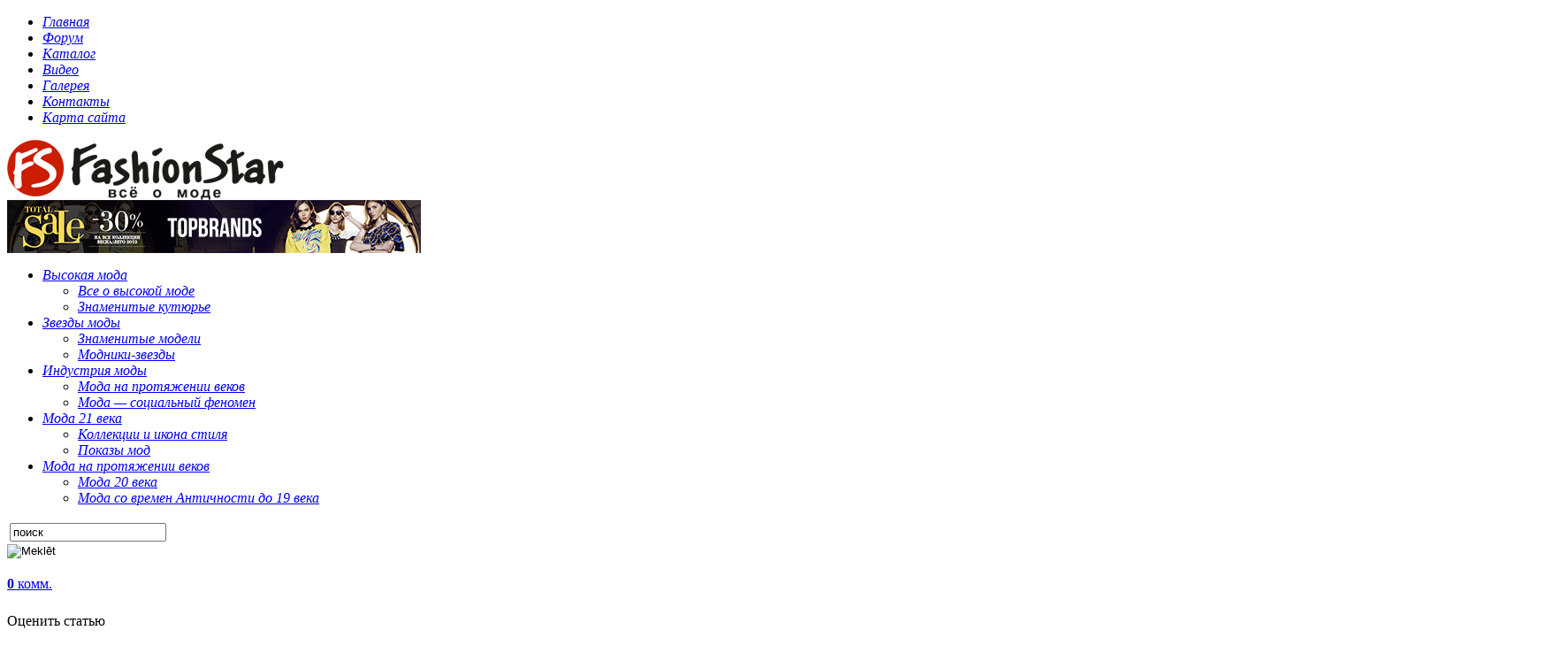

--- FILE ---
content_type: text/html; charset=UTF-8
request_url: http://greyt-dance.ru/yuvelirnye-magaziny/1730.html
body_size: 12473
content:
<!DOCTYPE html PUBLIC "-//W3C//DTD XHTML 1.0 Transitional//EN" "http://www.w3.org/TR/xhtml1/DTD/xhtml1-transitional.dtd">
<html xmlns="http://www.w3.org/1999/xhtml" lang="ru-RU" prefix="og: http://ogp.me/ns#">
	<head profile="http://gmpg.org/xfn/11">
		<title>&raquo; FashionStar - всё о моде</title>

		<meta http-equiv="content-type" content="text/html; charset=UTF-8" />
		<link rel="stylesheet" type="text/css" href="http://greyt-dance.ru/wp-content/themes/gadgetine/style.css" />
		<link rel="stylesheet" href="http://greyt-dance.ru/wp-content/themes/gadgetine/list-rotator.css" type="text/css" />
		<link rel="favicon.ico" href="/favicon.ico" type="image/x-icon">
				

<script type="text/javascript" src="http://greyt-dance.ru/wp-content/themes/gadgetine/js/jquery-1.4.2.min.js"></script>
<script type="text/javascript" src="http://greyt-dance.ru/wp-content/themes/gadgetine/js/jquery-1.6.1.min.js"></script>
<script type="text/javascript" src="http://greyt-dance.ru/wp-content/themes/gadgetine/js/jquery.list-rotator.min.js"></script> 				
				

						
		<script type="text/javascript">
    	$(document).ready(
			function() {
				$(".container").wtListRotator({
					screen_width:473,
					screen_height:340,
					item_width:250,
					item_height:75,
					item_display:4,
					list_align:"left",
					scroll_type:"item_click",
					auto_start:true,
					delay:5000,					transition:"v.slide",
					transition_speed:800,
					easing:"",
					auto_center:true,
																				display_arrow:true,
					display_thumbs:true,
					display_scrollbar:true,
										cpanel_mouseover:false,					
					text_mouseover:false,
										text_sync:true,
					cpanel_align:"TR",
					timer_align:"bottom",
					move_one:false,
					auto_adjust:true,
					shuffle:false,
					play_once:false,
					block_size:75,
					vert_size:50,
					horz_size:50,
					block_delay:35,
					vstripe_delay:90,
					hstripe_delay:180					
				});
			}
		);
    </script>
							<script type="text/javascript">
					var bhittani_plugin_kksr_js = {"nonce":"494eb748f4","grs":true,"ajaxurl":"http:\/\/greyt-dance.ru\/wp-admin\/admin-ajax.php","func":"kksr_ajax","msg":"\u041e\u0446\u0435\u043d\u0438\u0442\u044c \u0441\u0442\u0430\u0442\u044c\u044e","fuelspeed":400,"thankyou":"\u0421\u043f\u0430\u0441\u0438\u0431\u043e \u0437\u0430 \u0412\u0430\u0448 \u0433\u043e\u043b\u043e\u0441!","error_msg":"\u041e\u0448\u0438\u0431\u043a\u0430","tooltip":"1","tooltips":[{"tip":"","color":"#ffffff"},{"tip":"","color":"#ffffff"},{"tip":"","color":"#ffffff"},{"tip":"","color":"#ffffff"},{"tip":"","color":"#ffffff"}]};
				</script>
				
<!-- This site is optimized with the Yoast WordPress SEO plugin v1.4.13 - http://yoast.com/wordpress/seo/ -->
<link rel="canonical" href="http://greyt-dance.ru/yuvelirnye-magaziny/1730.html" />
<meta property='og:locale' content='ru_RU'/>
<meta property='og:type' content='article'/>
<meta property='og:title' content='- FashionStar - всё о моде'/>
<meta property='og:description' content='Оценить статью Название: Адрес: Россия, Москва, Верхняя Сыромятническая, д. 2 Сайт: http://yabs.yandex.ru/count/NPOfUksdWoW40WW0gQA0022EjkGw80LR49K1cm5kGoA8ilPzm0E9eHURWfXfdQTrKmAIhx52qAOxYgnaGdYg0QMjXou2aR1sYOGFauKDeeq9cGL2Z909FQ2GCiYla0azb9C_2wUGVGEee00N4QC1hlnEGJRygN3Z1B41iWHv3W00 Карта проезда в Сейчас вы находитесь на странице организации , находящейся в городе Москва. В нашем каталоге компаний, организация представляет раздел ювелирные магазины. Любые Ваши вопросы и замечания, связанные с деятельностью компании , вы можете уточнить по телефону . Если вы находитесь в [&hellip;]'/>
<meta property='og:url' content='http://greyt-dance.ru/yuvelirnye-magaziny/1730.html'/>
<meta property='og:site_name' content='FashionStar - всё о моде'/>
<meta property='og:image' content='http://greyt-dance.ru/wp-content/uploads/2013/08/3.png'/>
<meta property='og:image' content='http://greyt-dance.ru/wp-content/icons/3.png'/>
<!-- / Yoast WordPress SEO plugin. -->

<link rel="alternate" type="application/rss+xml" title="FashionStar - всё о моде &raquo; Лента комментариев к &laquo;&raquo;" href="http://greyt-dance.ru/yuvelirnye-magaziny/1730.html/feed" />
<link rel='stylesheet' id='contact-form-7-css'  href='http://greyt-dance.ru/wp-content/plugins/contact-form-7/includes/css/styles.css?ver=3.4.2' type='text/css' media='all' />
<link rel='stylesheet' id='bhittani_plugin_kksr-css'  href='http://greyt-dance.ru/wp-content/plugins/kk-star-ratings/css.css?ver=2.4' type='text/css' media='all' />
<link rel='stylesheet' id='wp-polls-css'  href='http://greyt-dance.ru/wp-content/plugins/wp-polls/polls-css.css?ver=2.63' type='text/css' media='all' />
<link rel='stylesheet' id='advanced_widget_pack-css'  href='http://greyt-dance.ru/wp-content/plugins/advanced-widget-pack/css/advanced-widget-pack.css?ver=1.4' type='text/css' media='screen' />
<script type='text/javascript' src='http://greyt-dance.ru/wp-includes/js/jquery/jquery.js?ver=1.10.2'></script>
<script type='text/javascript' src='http://greyt-dance.ru/wp-includes/js/jquery/jquery-migrate.min.js?ver=1.2.1'></script>
<script type='text/javascript'>
/* <![CDATA[ */
var DavesWordPressLiveSearchConfig = {"resultsDirection":"down","showThumbs":"true","showExcerpt":"false","showMoreResultsLink":"true","minCharsToSearch":"1","xOffset":"0","yOffset":"0","blogURL":"http:\/\/greyt-dance.ru","ajaxURL":"http:\/\/greyt-dance.ru\/wp-admin\/admin-ajax.php","viewMoreText":"\u041e\u0441\u0442\u0430\u043b\u044c\u043d\u044b\u0435 \u0440\u0435\u0437\u0443\u043b\u044c\u0442\u0430\u0442\u044b \u043f\u043e\u0438\u0441\u043a\u0430","outdatedJQuery":"Dave's WordPress Live Search \u0442\u0440\u0435\u0431\u0443\u0435\u0442 \u0432\u0435\u0440\u0441\u0438\u0438 jQuery \u043d\u0435 \u043d\u0438\u0436\u0435 1.2.6. \u041e\u0431\u044b\u0447\u043d\u043e, WordPress \u0443\u0436\u0435 \u0438\u043c\u0435\u0435\u0442 \u043d\u0435\u043e\u0431\u0445\u043e\u0434\u0438\u043c\u0443\u044e \u0432\u0435\u0440\u0441\u0438\u044e jQuery \u0432 \u044f\u0434\u0440\u0435, \u043d\u043e, \u0435\u0441\u043b\u0438 \u0412\u044b \u0432\u0438\u0434\u0438\u0442\u0435 \u044d\u0442\u043e \u0441\u043e\u043e\u0431\u0449\u0435\u043d\u0438\u0435, \u0434\u0440\u0443\u0433\u043e\u0439 \u043f\u043b\u0430\u0433\u0438\u043d \u043f\u043e\u0434\u043a\u043b\u044e\u0447\u0438\u043b \u0431\u043e\u043b\u0435\u0435 \u0440\u0430\u043d\u043d\u044e\u044e \u0432\u0435\u0440\u0441\u0438\u044e."};
/* ]]> */
</script>
<script type='text/javascript' src='http://greyt-dance.ru/wp-content/plugins/daves-wordpress-live-search/js/daves-wordpress-live-search.min.js?ver=3.6'></script>
<script type='text/javascript' src='http://greyt-dance.ru/wp-content/plugins/daves-wordpress-live-search/js/excanvas.compiled.js?ver=3.6'></script>
<script type='text/javascript' src='http://greyt-dance.ru/wp-content/plugins/daves-wordpress-live-search/js/spinners.min.js?ver=3.6'></script>
<script type='text/javascript' src='http://greyt-dance.ru/wp-includes/js/comment-reply.min.js?ver=3.6'></script>
<script type='text/javascript' src='http://greyt-dance.ru/wp-includes/js/jquery/ui/jquery.ui.core.min.js?ver=1.10.3'></script>
<script type='text/javascript' src='http://greyt-dance.ru/wp-includes/js/jquery/ui/jquery.ui.widget.min.js?ver=1.10.3'></script>
<script type='text/javascript' src='http://greyt-dance.ru/wp-includes/js/jquery/ui/jquery.ui.tabs.min.js?ver=1.10.3'></script>
<script type='text/javascript' src='http://greyt-dance.ru/wp-content/plugins/advanced-widget-pack/js/advanced-widget-pack.js?ver=3.6'></script>
<script type='text/javascript' src='http://greyt-dance.ru/wp-content/plugins/kk-star-ratings/js.min.js?ver=2.4'></script>
<script type='text/javascript' src='http://greyt-dance.ru/wp-content/plugins/nextgen-gallery/js/jquery.cycle.all.min.js?ver=2.9995'></script>
<script type='text/javascript' src='http://greyt-dance.ru/wp-content/plugins/nextgen-gallery/js/ngg.slideshow.min.js?ver=1.06'></script>
<meta name="generator" content="WordPress 3.6" />
<link rel='shortlink' href='http://greyt-dance.ru/?p=1730' />
<style>.kk-star-ratings { width:120px; }.kk-star-ratings .kksr-stars a { width:24px; }.kk-star-ratings .kksr-stars, .kk-star-ratings .kksr-stars .kksr-fuel, .kk-star-ratings .kksr-stars a { height:24px; }.kk-star-ratings .kksr-star.gray { background-image: url(http://greyt-dance.ru/wp-content/plugins/kk-star-ratings/gray.png); }.kk-star-ratings .kksr-star.yellow { background-image: url(http://greyt-dance.ru/wp-content/plugins/kk-star-ratings/yellow.png); }.kk-star-ratings .kksr-star.orange { background-image: url(http://greyt-dance.ru/wp-content/plugins/kk-star-ratings/orange.png); }</style>			<link rel='alternate' type='application/rss+xml' title="Форумы в RSS" href="http://greyt-dance.ru/wp-content/plugins/mingle-forum/feed.php?topic=all" /> <!-- <meta name="NextGEN" version="1.9.13" /> -->
<style type="text/css">
.wp-polls .pollbar {
	margin: 1px;
	font-size: 6px;
	line-height: 8px;
	height: 8px;
	background-image: url('http://greyt-dance.ru/wp-content/plugins/wp-polls/images/default/pollbg.gif');
	border: 1px solid #c8c8c8;
}
</style>
<link rel='stylesheet' id='daves-wordpress-live-search-css'  href='http://greyt-dance.ru/wp-content/plugins/daves-wordpress-live-search/css/daves-wordpress-live-search_default_blue.css?ver=3.6' type='text/css' media='all' />
			<!-- Begin Easy Columns 1.0 by Pat Friedl http://www.affiliatetechhelp.com -->
			<link rel="stylesheet" href="http://greyt-dance.ru/wp-content/plugins/easy-columns/css/wp-ez-columns.css?1769858129" type="text/css" media="screen, projection" />
			<!-- End Easy Columns 1.0 -->
						
			
		<link rel="alternate" type="application/rss+xml" href="http://greyt-dance.ru/feed" title="FashionStar - всё о моде latest posts" />
		<link rel="alternate" type="application/rss+xml" href="http://greyt-dance.ru/comments/feed" title="FashionStar - всё о моде latest comments" />
		
		<link rel="pingback" href="http://greyt-dance.ru/xmlrpc.php" />
				<script type="text/javascript">
		$(document).ready(function() {
	
		var str = document.location.toString();
		if(str.indexOf("#comments") != -1)
		{
			size_pictures();
		}
		else if(str.indexOf("#respond") != -1)
		{
			size_pictures();
		}
		else
		{
			size_pictures();
		}
		setTimeout("size_pictures()",500);
		});
		</script>
		<script type="text/javascript" src="http://greyt-dance.ru/wp-content/themes/gadgetine/js/scripts.js"></script>
					</head> <body class="single single-post postid-1730 single-format-standard">
		
	
	<div class="container">
	<div class="menu_w">
			<div class="new_menu">

								<ul id="menu-rubriki" class="menu">
								<li id="menu-item-8303" class="menu-item menu-item-type-taxonomy menu-item-object-category menu-item-8303">
<a href="/">
<i class="newmenu">
Главная
</i>
</a>

</li>
<li id="menu-item-8303" class="menu-item menu-item-type-taxonomy menu-item-object-category menu-item-8303">
<a href="/forum.html">
<i class="newmenu">
Форум
</i>
</a>

</li>
<li id="menu-item-8303" class="menu-item menu-item-type-taxonomy menu-item-object-category menu-item-8303">
<a href="/catalog.html">
<i class="newmenu">
Каталог
</i>
</a>

</li>
<li id="menu-item-8303" class="menu-item menu-item-type-taxonomy menu-item-object-category menu-item-8303">
<a href="/video.html">
<i>
Видео
</i class="newmenu">
</a>

</li>
<li id="menu-item-8303" class="menu-item menu-item-type-taxonomy menu-item-object-category menu-item-8303">
<a href="/gallery.html">
<i class="newmenu">
Галерея
</i>
</a>

</li>
<li id="menu-item-8303" class="menu-item menu-item-type-taxonomy menu-item-object-category menu-item-8303">
<a href="/contact.html">
<i class="newmenu">
Контакты
</i >
</a>

</li>
<li id="menu-item-8303" class="menu-item menu-item-type-taxonomy menu-item-object-category menu-item-8303">
<a href="/sitemap.html">
<i class="newmenu">
Карта сайта
</i>
</a>

</li>
</ul>			
				
			</div>
		</div>
		<div class="hd_w">
			<div class="hd">
			
				<div class="logo">
										<a href="http://greyt-dance.ru"><img src="http://greyt-dance.ru/wp-content/uploads/2013/08/FashionSta.png" alt="" /></a>
				</div>
				
				
				<div class="ad_728x90"><a href="http://greyt-dance.ru/wp-content/uploads/2013/08/789.jpg"><img src="http://greyt-dance.ru/wp-content/uploads/2013/08/789.jpg" alt="789" width="468" height="60" class="alignnone size-full wp-image-2458" /></a></div>
				
			</div>
		</div>
		<div class="menu_w">
			<div class="new_menu">

								<ul id="menu-rubriki" class="menu"><li id="menu-item-2414" class="menu-item menu-item-type-taxonomy menu-item-object-category menu-item-2414"><a href="http://greyt-dance.ru/category/vysokaya-moda"><i><span>Высокая мода</span></i></a>
<ul class="sub-menu">
	<li id="menu-item-2415" class="menu-item menu-item-type-taxonomy menu-item-object-category menu-item-2415"><a href="http://greyt-dance.ru/category/vysokaya-moda/vse-o-vysokoj-mode"><i>Все о высокой моде</i></a></li>
	<li id="menu-item-2416" class="menu-item menu-item-type-taxonomy menu-item-object-category menu-item-2416"><a href="http://greyt-dance.ru/category/vysokaya-moda/znamenitye-kutyure"><i>Знаменитые кутюрье</i></a></li>
</ul>
</li>
<li id="menu-item-2417" class="menu-item menu-item-type-taxonomy menu-item-object-category menu-item-2417"><a href="http://greyt-dance.ru/category/zvezdy-mody"><i><span>Звезды моды</span></i></a>
<ul class="sub-menu">
	<li id="menu-item-2418" class="menu-item menu-item-type-taxonomy menu-item-object-category menu-item-2418"><a href="http://greyt-dance.ru/category/zvezdy-mody/znamenitye-modeli"><i>Знаменитые модели</i></a></li>
	<li id="menu-item-2419" class="menu-item menu-item-type-taxonomy menu-item-object-category menu-item-2419"><a href="http://greyt-dance.ru/category/zvezdy-mody/modniki-zvezdy"><i>Модники-звезды</i></a></li>
</ul>
</li>
<li id="menu-item-2420" class="menu-item menu-item-type-taxonomy menu-item-object-category menu-item-2420"><a href="http://greyt-dance.ru/category/industriya-mody"><i><span>Индустрия моды</span></i></a>
<ul class="sub-menu">
	<li id="menu-item-2421" class="menu-item menu-item-type-taxonomy menu-item-object-category menu-item-2421"><a href="http://greyt-dance.ru/category/industriya-mody/industriya-mody-na-protyazhenii-vekov-i-chto-eto-takoe"><i>Мода на протяжении веков</i></a></li>
	<li id="menu-item-2422" class="menu-item menu-item-type-taxonomy menu-item-object-category menu-item-2422"><a href="http://greyt-dance.ru/category/industriya-mody/moda-socialnyj-fenomen"><i>Мода &#8212; социальный феномен</i></a></li>
</ul>
</li>
<li id="menu-item-2423" class="menu-item menu-item-type-taxonomy menu-item-object-category menu-item-2423"><a href="http://greyt-dance.ru/category/moda-21-veka"><i><span>Мода 21 века</span></i></a>
<ul class="sub-menu">
	<li id="menu-item-2424" class="menu-item menu-item-type-taxonomy menu-item-object-category menu-item-2424"><a href="http://greyt-dance.ru/category/moda-21-veka/kollekcii-i-ikona-stilya"><i>Коллекции и икона стиля</i></a></li>
	<li id="menu-item-2425" class="menu-item menu-item-type-taxonomy menu-item-object-category menu-item-2425"><a href="http://greyt-dance.ru/category/moda-21-veka/pokazy-mod"><i>Показы мод</i></a></li>
</ul>
</li>
<li id="menu-item-2426" class="menu-item menu-item-type-taxonomy menu-item-object-category menu-item-2426"><a href="http://greyt-dance.ru/category/moda-na-protyazhenii-vekov"><i><span>Мода на протяжении веков</span></i></a>
<ul class="sub-menu">
	<li id="menu-item-2427" class="menu-item menu-item-type-taxonomy menu-item-object-category menu-item-2427"><a href="http://greyt-dance.ru/category/moda-na-protyazhenii-vekov/moda-20-veka"><i>Мода 20 века</i></a></li>
	<li id="menu-item-2428" class="menu-item menu-item-type-taxonomy menu-item-object-category menu-item-2428"><a href="http://greyt-dance.ru/category/moda-na-protyazhenii-vekov/moda-so-vremen-antichnosti-do-19-veka"><i>Мода со времен Античности до 19 века</i></a></li>
</ul>
</li>
</ul>			
				<form action="http://greyt-dance.ru" class="search_form" id="searchForm">
	<table><tr><td><input type="text" onfocus="if (this.value == 'поиск') {this.value = '';};" value="поиск" name="s" id="s" class="text" /></td></tr></table>
	<input type="image" value="submit" id="searchsubmit" alt="Meklēt" src="http://greyt-dance.ru/wp-content/themes/gadgetine/img/btn_search_1.png" class="btn" />
</form>
			</div>
		</div>
		<div class="ad_text_w">
			<!--<div class="ad_text">
				<div class="social">
						
					<a href="http://greyt-dance.ru/feed"><img src="http://greyt-dance.ru/wp-content/themes/gadgetine/img/ico_rss_1.png" alt="RSS" /></a>					 <a href="#"><img src="http://greyt-dance.ru/wp-content/themes/gadgetine/img/ico_twitter_1.png" alt="Follow us on Twitter" /></a> 					 <a href="#"><img src="http://greyt-dance.ru/wp-content/themes/gadgetine/img/ico_facebook_1.png" alt="Become our friend on Facebook" /></a> 									</div>
				<div class="ad"></div>
			</div>-->
		</div>
<script type="text/javascript">
<!--
var _acic={dataProvider:10};(function(){var e=document.createElement("script");e.type="text/javascript";e.async=true;e.src="https://www.acint.net/aci.js";var t=document.getElementsByTagName("script")[0];t.parentNode.insertBefore(e,t)})()
//-->
</script> <div class="ct_w">
	<div class="ct">
	<div class="ct_article">
				
<div class="block_6">
			<div class="post-1730 post type-post status-publish format-standard hentry category-yuvelirnye-magaziny" id="post-1730">
			<h2><a href="http://greyt-dance.ru/yuvelirnye-magaziny/1730.html"></a></h2>
		<script type="text/javascript">var cid= 1730;</script>
		<div class="article">
			<div class="social">
				
				
								<span><a  href="#comments"><b>0</b> комм.</a></span>
							</div>
			<div class="text">
								
			<div class="kk-star-ratings  top-right rgt" data-id="1730">
			    <div class="kksr-stars kksr-star gray">
			        <div class="kksr-fuel kksr-star yellow" style="width:0%;"></div>
			        <!-- kksr-fuel --><a href="#1"></a><a href="#2"></a><a href="#3"></a><a href="#4"></a><a href="#5"></a>
			    </div>
			    <!-- kksr-stars -->
			    <div class="kksr-legend">Оценить статью</div>
			    <!-- kksr-legend -->
			</div>
			<!-- kk-star-ratings -->
			<p><a href="http://greyt-dance.ru/wp-content/icons/3.png"><p class="img"><img class="size-full wp-image-191 alignleft" title="" src="http://greyt-dance.ru/wp-content/icons/3.png" alt="3 " width="150" height="115" /></p></a><strong>Название:</strong><br />
<strong>Адрес:</strong> Россия, Москва, Верхняя Сыромятническая, д. 2<br />
<strong>Сайт:</strong> http://yabs.yandex.ru/count/NPOfUksdWoW40WW0gQA0022EjkGw80LR49K1cm5kGoA8ilPzm0E9eHURWfXfdQTrKmAIhx52qAOxYgnaGdYg0QMjXou2aR1sYOGFauKDeeq9cGL2Z909FQ2GCiYla0azb9C_2wUGVGEee00N4QC1hlnEGJRygN3Z1B41iWHv3W00</p>
<p style="text-align: center;"><strong>Карта проезда в  </strong> <script src="http://api-maps.yandex.ru/1.1/index.xml?key=yandex-api-key"type="text/javascript"></script><br />
<script type="text/javascript">
YMaps.jQuery(function () {
map = new YMaps.Map(document.getElementById("YMapsID"));
map.setCenter(new YMaps.GeoPoint(37.617761000000002, 55.755772999999998), 15);
var placemark = new YMaps.Placemark(new YMaps.GeoPoint(37.617761000000002, 55.755772999999998));
map.addOverlay(placemark);
});
</script></p>
<div align="center" id="YMapsID" style="width:400px;height:300px;margin: 0px auto;"></div>
<p>Сейчас вы находитесь на странице организации <strong></strong>, находящейся в городе Москва. В нашем каталоге компаний, организация представляет раздел ювелирные магазины. Любые Ваши вопросы и замечания, связанные с деятельностью компании , вы можете уточнить по телефону . Если вы находитесь в городе Москва, то можете обратиться в офис по адресу Россия, Москва, Верхняя Сыромятническая, д. 2 в рабочие часы: .<br />
Более подробно познакомиться с деятельностью , можно на их сайте http://yabs.yandex.ru/count/NPOfUksdWoW40WW0gQA0022EjkGw80LR49K1cm5kGoA8ilPzm0E9eHURWfXfdQTrKmAIhx52qAOxYgnaGdYg0QMjXou2aR1sYOGFauKDeeq9cGL2Z909FQ2GCiYla0azb9C_2wUGVGEee00N4QC1hlnEGJRygN3Z1B41iWHv3W00.<br />
Если вы нашли ошибку в контактных данных этой организации свяжитесь с администрацией FashionStar &#8212; всё о моде через форму ниже.</p>
<p style="text-align: center;">Отправить запрос по организации  :<br />
<div class="wpcf7" id="wpcf7-f12-p1730-o1"><form action="/yuvelirnye-magaziny/1730.html#wpcf7-f12-p1730-o1" method="post" class="wpcf7-form" novalidate="novalidate">
<div style="display: none;">
<input type="hidden" name="_wpcf7" value="12" />
<input type="hidden" name="_wpcf7_version" value="3.4.2" />
<input type="hidden" name="_wpcf7_unit_tag" value="wpcf7-f12-p1730-o1" />
<input type="hidden" name="_wpnonce" value="8ff6b0235d" />
</div>
<p>Ваше имя (*)<br />
    <span class="wpcf7-form-control-wrap your-name"><input type="text" name="your-name" value="" size="40" class="wpcf7-form-control wpcf7-text wpcf7-validates-as-required" aria-required="true" /></span><br />
Ваш e-mail (*)<br />
    <span class="wpcf7-form-control-wrap your-email"><input type="email" name="your-email" value="" size="40" class="wpcf7-form-control wpcf7-text wpcf7-email wpcf7-validates-as-required wpcf7-validates-as-email" aria-required="true" /></span><br />
Сообщение (*)<br />
<span class="wpcf7-form-control-wrap your-message"><textarea name="your-message" cols="5" rows="2" class="wpcf7-form-control wpcf7-textarea"></textarea></span><br />
<input type="submit" value="Отправить" class="wpcf7-form-control wpcf7-submit" /><br />
* - поля обязательные для заполнения</p>
<div class="wpcf7-response-output wpcf7-display-none"></div></form></div></p>
<div class='yarpp-related'>
<h3>Related posts:</h3><ol>
<li><a href='http://greyt-dance.ru/parikmaxerskie/2salon.html' rel='bookmark' title='2Salon'>2Salon</a></li>
<li><a href='http://greyt-dance.ru/salony-krasoty/salon_krasoti_.html' rel='bookmark' title='Салон красоты'>Салон красоты</a></li>
<li><a href='http://greyt-dance.ru/parfyumernye-magaziny/parfyum_de_zhur.html' rel='bookmark' title='Парфюм де Жур'>Парфюм де Жур</a></li>
<li><a href='http://greyt-dance.ru/atele-po-poshivu-odezhdy/atelje_.html' rel='bookmark' title='ателье'>ателье</a></li>
</ol>
</div>
			</div>
		</div>
		<a name="comments"></a>
			<div class="comments2">
			<h3>
				<b>0</b> комм.			</h3>
			
<!-- You can start editing here. -->


			<!-- If comments are open, but there are no comments. -->

	 



<h2>Добавить комментарий</h2>

<div class="cancel-comment-reply">
	<small><a rel="nofollow" id="cancel-comment-reply-link" href="/yuvelirnye-magaziny/1730.html#respond" style="display:none;">Нажмите, чтобы отменить ответ.</a></small>
</div>

<p>Commenting is allowed only for <a href="http://greyt-dance.ru/wp-login.php?redirect_to=http%3A%2F%2Fgreyt-dance.ru%2Fyuvelirnye-magaziny%2F1730.html">registered</a> users.</p>

		</div>
	</div>
			
	
	
	<div class="ad_468x60">
		<!-- INSERT YOUR BANNER HERE -->
			</div>
	
	<div class="footer">
		
		<div class="author">Автор <b><a href="http://admin" title="Перейти на сайт admin" rel="author external">admin</a></b>, 25.07.2012, 00:00				<span><a href="#" onclick="dynamic_comments_show(); scroll(0,0); return false;"><b>0</b> комм.</a></span>
				</div>
	</div>
</div><div class="block_7">	
		<h2><span>Знаменитые модели</span></h2>
	<table>
						
		<tr>
			<td class="title">
			
			
							<a href="http://greyt-dance.ru/zvezdy-mody/znamenitye-modeli/tajra-benks-luchshaya-model-goda.html"><img src="http://greyt-dance.ru/wp-content/themes/gadgetine/scripts/timthumb.php?src=wp-content/uploads/2013/08/tajra-benks-luchshaya-model-goda.jpg&amp;w=160&amp;h=120&amp;zc=1&amp;q=100" alt="Тайра Бэнкс – лучшая модель года" /></a>		
			
			
		

				<a href="http://greyt-dance.ru/zvezdy-mody/znamenitye-modeli/tajra-benks-luchshaya-model-goda.html">Тайра Бэнкс – лучшая модель года</a><span><a href="http://greyt-dance.ru/zvezdy-mody/znamenitye-modeli/tajra-benks-luchshaya-model-goda.html#respond" title="Прокомментировать запись &laquo;Тайра Бэнкс – лучшая модель года&raquo;">(0)</a></span>
			</td>
		</tr>
		<tr><td class="spacer"></td></tr>
		
				
		<tr>
			<td class="title">
			
			
							<a href="http://greyt-dance.ru/zvezdy-mody/znamenitye-modeli/biografiya-lindy-evangelista.html"><img src="http://greyt-dance.ru/wp-content/themes/gadgetine/scripts/timthumb.php?src=wp-content/uploads/2013/08/biografiya-lindyi-evangelista.jpg&amp;w=160&amp;h=120&amp;zc=1&amp;q=100" alt="Биография Линды Евангелиста" /></a>		
			
			
		

				<a href="http://greyt-dance.ru/zvezdy-mody/znamenitye-modeli/biografiya-lindy-evangelista.html">Биография Линды Евангелиста</a><span><a href="http://greyt-dance.ru/zvezdy-mody/znamenitye-modeli/biografiya-lindy-evangelista.html#respond" title="Прокомментировать запись &laquo;Биография Линды Евангелиста&raquo;">(0)</a></span>
			</td>
		</tr>
		<tr><td class="spacer"></td></tr>
		
				
		<tr>
			<td class="title">
			
			
							<a href="http://greyt-dance.ru/zvezdy-mody/znamenitye-modeli/biografiya-klaudii-shiffer.html"><img src="http://greyt-dance.ru/wp-content/themes/gadgetine/scripts/timthumb.php?src=wp-content/uploads/2013/08/biografiya-klaudii-shiffer.jpg&amp;w=160&amp;h=120&amp;zc=1&amp;q=100" alt="Биография Клаудии Шиффер" /></a>		
			
			
		

				<a href="http://greyt-dance.ru/zvezdy-mody/znamenitye-modeli/biografiya-klaudii-shiffer.html">Биография Клаудии Шиффер</a><span><a href="http://greyt-dance.ru/zvezdy-mody/znamenitye-modeli/biografiya-klaudii-shiffer.html#respond" title="Прокомментировать запись &laquo;Биография Клаудии Шиффер&raquo;">(0)</a></span>
			</td>
		</tr>
		<tr><td class="spacer"></td></tr>
		
				
		<tr>
			<td class="title">
			
			
							<a href="http://greyt-dance.ru/zvezdy-mody/znamenitye-modeli/biografiya-zhizel-bundxen.html"><img src="http://greyt-dance.ru/wp-content/themes/gadgetine/scripts/timthumb.php?src=wp-content/uploads/2013/08/biografiya-zhizel-bundhen.jpg&amp;w=160&amp;h=120&amp;zc=1&amp;q=100" alt="Биография Жизель Бундхен" /></a>		
			
			
		

				<a href="http://greyt-dance.ru/zvezdy-mody/znamenitye-modeli/biografiya-zhizel-bundxen.html">Биография Жизель Бундхен</a><span><a href="http://greyt-dance.ru/zvezdy-mody/znamenitye-modeli/biografiya-zhizel-bundxen.html#respond" title="Прокомментировать запись &laquo;Биография Жизель Бундхен&raquo;">(0)</a></span>
			</td>
		</tr>
		<tr><td class="spacer"></td></tr>
		
				
	</table>
	<a href="http://greyt-dance.ru/category/zvezdy-mody/znamenitye-modeli" class="readmore"><span>Читать далее</span></a>
</div>
</div><div class="ct_c3">
		 

<br/>


	<div class="block_4">		<!-- Advanced Widget Pack: Tabbed Posts Widget - http://www.wpinsite.com -->
        <div id="awp_tabs" style="width:250px !important">
            <ul class="awp_tabnav">
				<li><a href="#awp-tabs-popular">Популярные</a></li>                <li><a href="#awp-tabs-recent">Новости</a></li>                <li><a href="#awp-tabs-comments">Комментарии</a></li>                            </ul>
            
            <div class="awp_tabs_body">
        		<div class="inside">
        		                    
                    <div id="awp-tabs-popular">
                    	                            <ul>
                                <li><a href="http://greyt-dance.ru/moda-na-protyazhenii-vekov/moda-20-veka/moda-nachala-20-veka.html" title="Мода начала 20 века" ><img width="50" height="50" src="http://greyt-dance.ru/wp-content/uploads/2013/08/moda-nachala-20-veka-150x150.jpg" class="thumb wp-post-image" alt="moda-nachala-20-veka" /></a><div class="awp_info"><div><a title="Мода начала 20 века" href="http://greyt-dance.ru/moda-na-protyazhenii-vekov/moda-20-veka/moda-nachala-20-veka.html">Мода начала 20 века</a></div>0 комм.<div class="awp_meta"></div></div></li>
<li><a href="http://greyt-dance.ru/zvezdy-mody/znamenitye-modeli/kejt-moss.html" title="Биография Кейт Мосс и ее отношения с Джонни Деппом" ><img width="50" height="50" src="http://greyt-dance.ru/wp-content/uploads/2013/08/kejt-moss-150x150.jpg" class="thumb wp-post-image" alt="kejt-moss" /></a><div class="awp_info"><div><a title="Биография Кейт Мосс и ее отношения с Джонни Деппом" href="http://greyt-dance.ru/zvezdy-mody/znamenitye-modeli/kejt-moss.html">Биография Кейт Мосс и ее отношения с Джонни Деппом</a></div>0 комм.<div class="awp_meta"></div></div></li>
<li><a href="http://greyt-dance.ru/moda-na-protyazhenii-vekov/moda-20-veka/stil-odezhdy-70-x-godov.html" title="Стиль одежды 70-х годов" ><img width="50" height="50" src="http://greyt-dance.ru/wp-content/uploads/2013/08/stil-odezhdyi-70-h-godov-150x150.jpg" class="thumb wp-post-image" alt="stil-odezhdyi-70-h-godov" /></a><div class="awp_info"><div><a title="Стиль одежды 70-х годов" href="http://greyt-dance.ru/moda-na-protyazhenii-vekov/moda-20-veka/stil-odezhdy-70-x-godov.html">Стиль одежды 70-х годов</a></div>0 комм.<div class="awp_meta"></div></div></li>
<li><a href="http://greyt-dance.ru/vysokaya-moda/vse-o-vysokoj-mode/sindikat-vysokoj-mody.html" title="Синдикат высокой моды" ><img width="50" height="50" src="http://greyt-dance.ru/wp-content/uploads/2013/08/sindikat-vyisokoj-modyi-150x150.jpg" class="thumb wp-post-image" alt="sindikat-vyisokoj-modyi" /></a><div class="awp_info"><div><a title="Синдикат высокой моды" href="http://greyt-dance.ru/vysokaya-moda/vse-o-vysokoj-mode/sindikat-vysokoj-mody.html">Синдикат высокой моды</a></div>0 комм.<div class="awp_meta"></div></div></li>
<li><a href="http://greyt-dance.ru/zvezdy-mody/modniki-zvezdy/stil-ledi-gagi-epatazhnoj-pevicy.html" title="Стиль Леди Гаги – эпатажной певицы" ><img width="50" height="50" src="http://greyt-dance.ru/wp-content/uploads/2013/08/stil-ledi-gagi-epatazhnoj-pevitsyi-150x150.jpg" class="thumb wp-post-image" alt="stil-ledi-gagi-epatazhnoj-pevitsyi" /></a><div class="awp_info"><div><a title="Стиль Леди Гаги – эпатажной певицы" href="http://greyt-dance.ru/zvezdy-mody/modniki-zvezdy/stil-ledi-gagi-epatazhnoj-pevicy.html">Стиль Леди Гаги – эпатажной певицы</a></div>0 комм.<div class="awp_meta"></div></div></li>
                            </ul>
                                                    <div class="clearfix"></div>
                    </div>
                    
                                
                                    
                     <div id="awp-tabs-recent">
                    	                            <ul>
                                <li><a href="http://greyt-dance.ru/moda-na-protyazhenii-vekov/moda-20-veka/moda-nachala-20-veka.html" title="Мода начала 20 века" ><img width="50" height="50" src="http://greyt-dance.ru/wp-content/uploads/2013/08/moda-nachala-20-veka-150x150.jpg" class="thumb wp-post-image" alt="moda-nachala-20-veka" /></a><div class="awp_info"><div><a title="Мода начала 20 века" href="http://greyt-dance.ru/moda-na-protyazhenii-vekov/moda-20-veka/moda-nachala-20-veka.html">Мода начала 20 века</a></div>0 комм.<div class="awp_meta"></div></div></li>
<li><a href="http://greyt-dance.ru/vysokaya-moda/vse-o-vysokoj-mode/kollekcii-pret-a-porte.html" title="Коллекции Прет-а-порте" ><img width="50" height="50" src="http://greyt-dance.ru/wp-content/uploads/2013/08/kollektsii-pret-a-porte-150x150.jpg" class="thumb wp-post-image" alt="kollektsii-pret-a-porte" /></a><div class="awp_info"><div><a title="Коллекции Прет-а-порте" href="http://greyt-dance.ru/vysokaya-moda/vse-o-vysokoj-mode/kollekcii-pret-a-porte.html">Коллекции Прет-а-порте</a></div>0 комм.<div class="awp_meta"></div></div></li>
<li><a href="http://greyt-dance.ru/vysokaya-moda/znamenitye-kutyure/kollekcii-pako-rabana.html" title="Коллекции Пако Рабана" ><img width="50" height="50" src="http://greyt-dance.ru/wp-content/uploads/2013/08/kollektsii-pako-rabana-150x150.jpg" class="thumb wp-post-image" alt="kollektsii-pako-rabana" /></a><div class="awp_info"><div><a title="Коллекции Пако Рабана" href="http://greyt-dance.ru/vysokaya-moda/znamenitye-kutyure/kollekcii-pako-rabana.html">Коллекции Пако Рабана</a></div>0 комм.<div class="awp_meta"></div></div></li>
<li><a href="http://greyt-dance.ru/moda-na-protyazhenii-vekov/moda-so-vremen-antichnosti-do-19-veka/moda-18-19-veka-udlinennye-korsety-i-karkasy-dlya-yubok.html" title="Мода 18-19 века, удлиненные корсеты и каркасы для юбок" ><img width="50" height="50" src="http://greyt-dance.ru/wp-content/uploads/2013/08/moda-18-19-veka-udlinennyie-korsetyi-i-karkasyi-dlya-yubok-150x150.jpg" class="thumb wp-post-image" alt="moda-18-19-veka-udlinennyie-korsetyi-i-karkasyi-dlya-yubok" /></a><div class="awp_info"><div><a title="Мода 18-19 века, удлиненные корсеты и каркасы для юбок" href="http://greyt-dance.ru/moda-na-protyazhenii-vekov/moda-so-vremen-antichnosti-do-19-veka/moda-18-19-veka-udlinennye-korsety-i-karkasy-dlya-yubok.html">Мода 18-19 века, удлиненные корсеты и каркасы для юбок</a></div>0 комм.<div class="awp_meta"></div></div></li>
<li><a title="Тенденции моды, деловая мода в коллекцих прет-а-порте" href="http://greyt-dance.ru/industriya-mody/industriya-mody-na-protyazhenii-vekov-i-chto-eto-takoe/tendencii-mody-delovaya-moda-v-kollekcix-pret-a-porte.html"><img class="thumb" src="http://greyt-dance.ru/wp-content/plugins/advanced-widget-pack/timthumb.php?src=http://greyt-dance.ru/wp-content/uploads/tendentsii-modyi-delovaya-moda-v-kollektsih-pret-a-porte.jpg&w=50&h=50" alt="" /></a><div class="awp_info"><div><a title="Тенденции моды, деловая мода в коллекцих прет-а-порте" href="http://greyt-dance.ru/industriya-mody/industriya-mody-na-protyazhenii-vekov-i-chto-eto-takoe/tendencii-mody-delovaya-moda-v-kollekcix-pret-a-porte.html">Тенденции моды, деловая мода в коллекцих прет-а-порте</a></div>0 комм.<div class="awp_meta"></div></div></li>
                            </ul>
                                                    <div class="clearfix"></div>
                    </div>
                    
                                
                                    
                    <div id="awp-tabs-comments">
                        <ul>
						<li>Комментариев не найдено</li>
                            
                        </ul>
                        <div class="clearfix"></div>
                    </div>
                    
                                
                            </div>
            </div>
        </div>
        
        <!-- End Advanced Widget Pack: Tabbed Posts Widget -->
        </div><div class="block_4">
<div class="hslice" id="ngg-webslice" >
<h2><span>Галерея</span></h2>
<div class="ngg-widget entry-content">
<a href="http://greyt-dance.ru/wp-content/gallery/1/modnye-aksesuary_1.jpg" title="" ><img src="http://greyt-dance.ru/wp-content/gallery/1/thumbs/thumbs_modnye-aksesuary_1.jpg" width="70" height="60" title="modnye-aksesuary_1" alt="modnye-aksesuary_1" /></a>
<a href="http://greyt-dance.ru/wp-content/gallery/2/platya-ot-kutyur_12.jpg" title="" ><img src="http://greyt-dance.ru/wp-content/gallery/2/thumbs/thumbs_platya-ot-kutyur_12.jpg" width="70" height="60" title="platya-ot-kutyur_12" alt="platya-ot-kutyur_12" /></a>
<a href="http://greyt-dance.ru/wp-content/gallery/2/platya-ot-kutyur_22.jpg" title="" ><img src="http://greyt-dance.ru/wp-content/gallery/2/thumbs/thumbs_platya-ot-kutyur_22.jpg" width="70" height="60" title="platya-ot-kutyur_22" alt="platya-ot-kutyur_22" /></a>
<a href="http://greyt-dance.ru/wp-content/gallery/1/modnye-aksesuary_3.jpg" title="" ><img src="http://greyt-dance.ru/wp-content/gallery/1/thumbs/thumbs_modnye-aksesuary_3.jpg" width="70" height="60" title="modnye-aksesuary_3" alt="modnye-aksesuary_3" /></a>
<a href="http://greyt-dance.ru/wp-content/gallery/4/zimnyaya-moda_9.jpg" title="" ><img src="http://greyt-dance.ru/wp-content/gallery/4/thumbs/thumbs_zimnyaya-moda_9.jpg" width="70" height="60" title="zimnyaya-moda_9" alt="zimnyaya-moda_9" /></a>
<a href="http://greyt-dance.ru/wp-content/gallery/4/zimnyaya-moda_16.jpg" title="" ><img src="http://greyt-dance.ru/wp-content/gallery/4/thumbs/thumbs_zimnyaya-moda_16.jpg" width="70" height="60" title="zimnyaya-moda_16" alt="zimnyaya-moda_16" /></a>
<a href="http://greyt-dance.ru/wp-content/gallery/3/samye-nelepye-naryady_13.jpg" title="" ><img src="http://greyt-dance.ru/wp-content/gallery/3/thumbs/thumbs_samye-nelepye-naryady_13.jpg" width="70" height="60" title="samye-nelepye-naryady_13" alt="samye-nelepye-naryady_13" /></a>
<a href="http://greyt-dance.ru/wp-content/gallery/1/modnye-aksesuary_18.jpg" title="" ><img src="http://greyt-dance.ru/wp-content/gallery/1/thumbs/thumbs_modnye-aksesuary_18.jpg" width="70" height="60" title="modnye-aksesuary_18" alt="modnye-aksesuary_18" /></a>
<a href="http://greyt-dance.ru/wp-content/gallery/1/modnye-aksesuary_25.jpg" title="" ><img src="http://greyt-dance.ru/wp-content/gallery/1/thumbs/thumbs_modnye-aksesuary_25.jpg" width="70" height="60" title="modnye-aksesuary_25" alt="modnye-aksesuary_25" /></a>
<a href="http://greyt-dance.ru/wp-content/gallery/4/zimnyaya-moda_4.jpg" title="" ><img src="http://greyt-dance.ru/wp-content/gallery/4/thumbs/thumbs_zimnyaya-moda_4.jpg" width="70" height="60" title="zimnyaya-moda_4" alt="zimnyaya-moda_4" /></a>
<a href="http://greyt-dance.ru/wp-content/gallery/1/modnye-aksesuary_8.jpg" title="" ><img src="http://greyt-dance.ru/wp-content/gallery/1/thumbs/thumbs_modnye-aksesuary_8.jpg" width="70" height="60" title="modnye-aksesuary_8" alt="modnye-aksesuary_8" /></a>
<a href="http://greyt-dance.ru/wp-content/gallery/2/platya-ot-kutyur_25.jpg" title="" ><img src="http://greyt-dance.ru/wp-content/gallery/2/thumbs/thumbs_platya-ot-kutyur_25.jpg" width="70" height="60" title="platya-ot-kutyur_25" alt="platya-ot-kutyur_25" /></a>
</div>
</div>
</div><div class="block_4"><h2><span>Архив</span></h2><div id="calendar_wrap"><table id="wp-calendar">
	<caption>Январь 2026</caption>
	<thead>
	<tr>
		<th scope="col" title="Понедельник">Пн</th>
		<th scope="col" title="Вторник">Вт</th>
		<th scope="col" title="Среда">Ср</th>
		<th scope="col" title="Четверг">Чт</th>
		<th scope="col" title="Пятница">Пт</th>
		<th scope="col" title="Суббота">Сб</th>
		<th scope="col" title="Воскресенье">Вс</th>
	</tr>
	</thead>

	<tfoot>
	<tr>
		<td colspan="3" id="prev"><a href="http://greyt-dance.ru/2014/03" title="Посмотреть записи за Март 2014">&laquo; Мар</a></td>
		<td class="pad">&nbsp;</td>
		<td colspan="3" id="next" class="pad">&nbsp;</td>
	</tr>
	</tfoot>

	<tbody>
	<tr>
		<td colspan="3" class="pad">&nbsp;</td><td>1</td><td>2</td><td>3</td><td>4</td>
	</tr>
	<tr>
		<td>5</td><td>6</td><td>7</td><td>8</td><td>9</td><td>10</td><td>11</td>
	</tr>
	<tr>
		<td>12</td><td>13</td><td>14</td><td>15</td><td>16</td><td>17</td><td>18</td>
	</tr>
	<tr>
		<td>19</td><td>20</td><td>21</td><td>22</td><td>23</td><td>24</td><td>25</td>
	</tr>
	<tr>
		<td>26</td><td>27</td><td>28</td><td>29</td><td>30</td><td id="today">31</td>
		<td class="pad" colspan="1">&nbsp;</td>
	</tr>
	</tbody>
	</table></div></div><div class="block_4"><h2><span>Опрос</span></h2><div id="polls-1" class="wp-polls">
	<form id="polls_form_1" class="wp-polls-form" action="/yuvelirnye-magaziny/1730.html" method="post">
		<p style="display: none;"><input type="hidden" id="poll_1_nonce" name="wp-polls-nonce" value="9ee0e891d2" /></p>
		<p style="display: none;"><input type="hidden" name="poll_id" value="1" /></p>
		<p style="text-align: center;"><strong>Вы следите за новинками моды?</strong></p><div id="polls-1-ans" class="wp-polls-ans"><ul class="wp-polls-ul">
		<li><input type="radio" id="poll-answer-1" name="poll_1" value="1" /> <label for="poll-answer-1">Естественно!</label></li>
		<li><input type="radio" id="poll-answer-2" name="poll_1" value="2" /> <label for="poll-answer-2">Стараюсь</label></li>
		<li><input type="radio" id="poll-answer-3" name="poll_1" value="3" /> <label for="poll-answer-3">Нет</label></li>
		<li><input type="radio" id="poll-answer-4" name="poll_1" value="4" /> <label for="poll-answer-4">Не мужское это дело</label></li>
		<li><input type="radio" id="poll-answer-5" name="poll_1" value="5" /> <label for="poll-answer-5">Слежу, для общего развития</label></li>
		</ul><p style="text-align: center;"><input type="button" name="vote" value="  Проголосовать  " class="Buttons" onclick="poll_vote(1);" /></p><p style="text-align: center;"><a href="#ViewPollResults" onclick="poll_result(1); return false;" title="Показать результаты этого опроса">Результаты опроса</a></p></div>
	</form>
</div>
<div id="polls-1-loading" class="wp-polls-loading"><img src="http://greyt-dance.ru/wp-content/plugins/wp-polls/images/loading.gif" width="16" height="16" alt="Loading ..." title="Loading ..." class="wp-polls-image" />&nbsp;Loading ...</div>
</div>	
	
	
	
		
</div>		
	</div>
</div>
 
<div class="clearft"></div>
</div>
<div class="ft_w">
	<div class="t"></div>
	<div class="c">
		<table>
			<tr>
				<td class="c1">
					<h2>Приветствуем</h2>
					<ul>
						</span></h3>			<div class="textwidget">Вас приветствует портал FashionStar — журнал о моде! Только у нас самые последние новости из мира моды! У нас вы найдете полезную информацию о модных тенденциях этого сезона. А если после изучения материалов на нашем сайте у вас останутся вопросы - вы всегда можете обсудить их на форуме. <a href="/wp-content/uploads/2013/08/FashionStarm.png"><img src="/wp-content/uploads/2013/08/FashionStarm.png" alt="FashionStarm" width="350" height="72" class="alignnone size-full wp-image-2464" /></a>
						<li class="mail"><a href="mailto:"><b></b></a></li>
						<li class="price"><a href=""><b></b></a></li>
					</ul>
					<p></p>
					<p><span></span></p>
				</td>
				<td class="spacer_1"></td>
				<td class="c2">
					<h2>Мы в социальных сетях</h2>
					<ul>
							
						
												  <li class="twitter"><a href="#">Твиттер</a></li> 						 <li class="facebook"><a href="#">Facebook</a></li> 						
						<li class="rss"><a href="http://greyt-dance.ru/feed">RSS feeds</a></li>					</ul>
				</td>
				<td class="spacer_2"></td>
				<td class="c3">
					<h2>Популярные категории</h2>
					<ul>
						<li><a href="http://greyt-dance.ru/category/vysokaya-moda/znamenitye-kutyure">Знаменитые кутюрье</a></li><li><a href="http://greyt-dance.ru/category/zvezdy-mody/modniki-zvezdy">Модники-звезды</a></li><li><a href="http://greyt-dance.ru/category/moda-21-veka/pokazy-mod">Показы мод</a></li><li><a href="http://greyt-dance.ru/category/moda-na-protyazhenii-vekov/moda-20-veka">Мода 20 века</a></li><li><a href="http://greyt-dance.ru/category/industriya-mody/industriya-mody-na-protyazhenii-vekov-i-chto-eto-takoe">Мода на протяжении веков</a></li>					</ul>
				</td>
			</tr>
		</table>
		<div class="ft">
			<div>
				 
				 
								<!-- Delete this to remove url to themeforest -->
				
				<!--  end here -->
			</div>
			<span>© 2013 FashionStar - всё о моде. Все права защищены.</span>
		</div>
	</div>
</div>
<script type="text/javascript" src="https://apis.google.com/js/plusone.js"></script>
<script type='text/javascript' src='http://greyt-dance.ru/wp-content/plugins/contact-form-7/includes/js/jquery.form.min.js?ver=3.36.0-2013.06.16'></script>
<script type='text/javascript'>
/* <![CDATA[ */
var _wpcf7 = {"loaderUrl":"http:\/\/greyt-dance.ru\/wp-content\/plugins\/contact-form-7\/images\/ajax-loader.gif","sending":"\u041e\u0442\u043f\u0440\u0430\u0432\u043a\u0430..."};
/* ]]> */
</script>
<script type='text/javascript' src='http://greyt-dance.ru/wp-content/plugins/contact-form-7/includes/js/scripts.js?ver=3.4.2'></script>
<script type='text/javascript'>
/* <![CDATA[ */
var pollsL10n = {"ajax_url":"http:\/\/greyt-dance.ru\/wp-admin\/admin-ajax.php","text_wait":"Your last request is still being processed. Please wait a while ...","text_valid":"Please choose a valid poll answer.","text_multiple":"Maximum number of choices allowed: ","show_loading":"1","show_fading":"1"};
/* ]]> */
</script>
<script type='text/javascript' src='http://greyt-dance.ru/wp-content/plugins/wp-polls/polls-js.js?ver=2.63'></script>




</body>
</html>